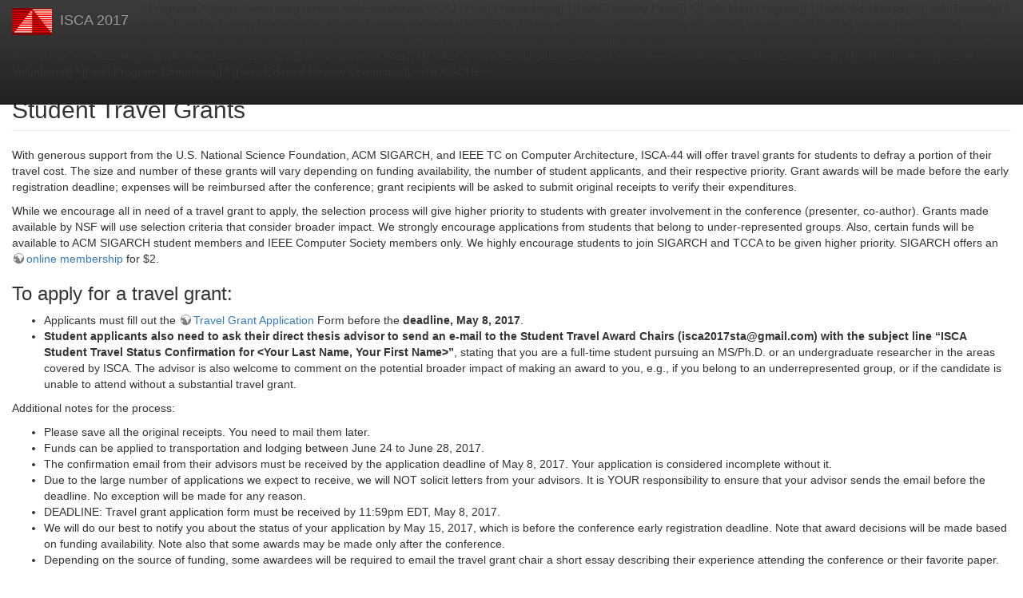

--- FILE ---
content_type: text/html; charset=utf-8
request_url: https://isca17.ece.utoronto.ca/doku.php?id=wiki:travel_grants
body_size: 4142
content:
<!DOCTYPE html>
<html xmlns="http://www.w3.org/1999/xhtml" xml:lang="en"
  lang="en" dir="ltr" class="no-js">
<head>
  <meta charset="UTF-8" />
  <meta http-equiv="X-UA-Compatible" content="IE=edge" />
  <title>ISCA 2017</title>
  <script>(function(H){H.className=H.className.replace(/\bno-js\b/,'js')})(document.documentElement)</script>
  <meta name="viewport" content="width=device-width,initial-scale=1" />
  <link rel="shortcut icon" href="/lib/tpl/bootstrap3/images/favicon.ico" />
<link rel="apple-touch-icon" href="/lib/tpl/bootstrap3/images/apple-touch-icon.png" />
    <meta name="generator" content="DokuWiki"/>
<meta name="robots" content="index,follow"/>
<meta name="keywords" content="wiki,travel_grants"/>
<link type="text/css" rel="stylesheet" href="/lib/tpl/bootstrap3/assets/bootstrap/default/bootstrap-theme.min.css"/>
<link type="text/css" rel="stylesheet" href="/lib/tpl/bootstrap3/assets/bootstrap/default/bootstrap.min.css"/>
<link rel="start" href="/"/>
<link rel="contents" href="/doku.php?id=wiki:travel_grants&amp;do=index" title="Sitemap"/>
<link rel="alternate" type="text/html" title="Plain HTML" href="/doku.php?do=export_xhtml&amp;id=wiki:travel_grants"/>
<link rel="canonical" href="https://isca17.ece.utoronto.ca/doku.php?id=wiki:travel_grants"/>
<link rel="stylesheet" type="text/css" href="/lib/exe/css.php?t=bootstrap3&amp;tseed=6b4e936a8fed2e0b26fc82535de5d828"/>
<link type="text/css" rel="stylesheet" href="/lib/tpl/bootstrap3/assets/font-awesome/css/font-awesome.min.css"/>
<script type="text/javascript">/*<![CDATA[*/var NS='wiki';var JSINFO = {"id":"wiki:travel_grants","namespace":"wiki","plugins":{"edittable":{"default columnwidth":""}},"bootstrap3":{"mode":"show","config":{"tagsOnTop":0,"collapsibleSections":1,"tocCollapseOnScroll":1,"tocAffix":1}}};
/*!]]>*/</script>
<script type="text/javascript" charset="utf-8" src="/lib/exe/js.php?t=bootstrap3&amp;tseed=6b4e936a8fed2e0b26fc82535de5d828"></script>
<script type="text/javascript" src="/lib/tpl/bootstrap3/assets/bootstrap/js/bootstrap.min.js"></script>
<script type="text/javascript" src="/lib/tpl/bootstrap3/assets/anchorjs/anchor.min.js"></script>
<script type="text/javascript">/*<![CDATA[*/jQuery(document).ready(function() { jQuery('body').scrollspy({ target: '#dokuwiki__toc', offset: 80 });jQuery("#dokuwiki__toc").affix({ offset: { top: (jQuery("main").position().top), bottom: (jQuery(document).height() - jQuery("main").height()) } });if (location.hash) { setTimeout(function() { scrollBy(0, -70); }, 1); }jQuery(document).trigger('bootstrap3:anchorjs'); });
/*!]]>*/</script>
<style type="text/css">@media screen { body { padding-top: 70px; } #dokuwiki__toc.affix { top: 60px; position: fixed !important; } #dokuwiki__toc .nav .nav .nav { display: none; }}</style>
    <!--[if lt IE 9]>
  <script type="text/javascript" src="https://oss.maxcdn.com/html5shiv/3.7.2/html5shiv.min.js"></script>
  <script type="text/javascript" src="https://oss.maxcdn.com/respond/1.4.2/respond.min.js"></script>
  <![endif]-->
</head>
<body class="optional dokuwiki mode_show tpl_bootstrap3">

  <header id="dokuwiki__header" class="dokuwiki container-fluid">
        <nav class="navbar navbar-fixed-top navbar-inverse" role="navigation">

  <div class="container-fluid">

    <div class="navbar-header">

      <button class="navbar-toggle" type="button" data-toggle="collapse" data-target=".navbar-collapse">
        <span class="icon-bar"></span>
        <span class="icon-bar"></span>
        <span class="icon-bar"></span>
      </button>

      <a href="/doku.php?id=start"  accesskey="h" title="[H]" class="navbar-brand"><img src="/lib/tpl/bootstrap3/images/logo.png" alt="ISCA 2017" class="pull-left" id="dw__logo" height="170%" /> <span id="dw__title" >ISCA 2017</span></a>
    </div>

    <div class="collapse navbar-collapse">

      
      
<p>


  * Programs
    * [[https://www.eecg.toronto.edu/~moshovos/ISCA17Proc/|Proceedings]]
    * [[:wiki:Tuesday Panel]]
    * [[:wiki:Main Program]] 
    * [[:wiki:Workshops]]
    * [[:wiki:Tutorials]]
    * [[:wiki:Tuesday Event]]
  * Participants
    * [[:wiki:Tuesday Panel]]
    * [[:wiki:ISCA Hockey Game]]
    * [[:wiki:Navigating the Hotel]]
    * [[:wiki:Local Guide]]
    * [[:wiki:Registration]]
    * [[:wiki:Conference Venue|Conference Venue &amp; Hotel]]
    * [[:wiki:Travel Grants]]
    * [[:wiki:Visa]] 
    * [[:wiki:Daycare]] 
  * Authors &amp; Reviewers
    * [[:wiki:Call for Papers]]
    * [[:wiki:Call for Workshops and Tutorials]]
    * [[:wiki:Paper Submission]]
    * [[:wiki:Important Dates]]
    * [[:wiki:Camera Ready Submission]] 
  * Committees
    * [[:wiki:Organization Committee]]
    * [[wiki:volunteers|On-Site Volunteers]]
    * [[:wiki:Program Committee]]
    * [[:wiki:External Review Committee]]
~~NOCACHE~~
</p>
      
      
      <div class="navbar-right">

        
        
        <ul class="nav navbar-nav">

          
                    <li>
            <span class="dw__actions dw-action-icon">
                          </span>
          </li>
          
        </ul>

        
      </div>

    </div>
  </div>
</nav>

      </header>

  <div id="dokuwiki__top" class="dokuwiki container-fluid">

    
    
    <p class="pageId text-right small">
          </p>

    <div id="dw__msgarea" class="small">
          </div>

    <main class="main row" role="main">

      
      <!-- ********** CONTENT ********** -->
      <article id="dokuwiki__content" class="container-fluid" >

        <div class="no-panel" >
          <div class="page ">

            <div class="dw-content">
<h2 class="sectionedit1 page-header" id="student_travel_grants">Student Travel Grants</h2>
<div class="level2">

<p>
With generous support from the U.S. National Science Foundation, ACM SIGARCH, and IEEE TC on Computer Architecture, ISCA-44 will offer travel grants for students to defray a portion of their travel cost. The size and number of these grants will vary depending on funding availability, the number of student applicants, and their respective priority. Grant awards will be made before the early registration deadline; expenses will be reimbursed after the conference; grant recipients will be asked to submit original receipts to verify their expenditures.
</p>

<p>
While we encourage all in need of a travel grant to apply, the selection process will give higher priority to students with greater involvement in the conference (presenter, co-author). Grants made available by NSF will use selection criteria that consider broader impact. We strongly encourage applications from students that belong to under-represented groups. Also, certain funds will be available to ACM SIGARCH student members and IEEE Computer Society members only. We highly encourage students to join SIGARCH and TCCA to be given higher priority. SIGARCH offers an <a href="https://campus2.acm.org/public/qj/gensigqj/siglist/gensigqj_siglist.cfm" class="urlextern" title="https://campus2.acm.org/public/qj/gensigqj/siglist/gensigqj_siglist.cfm" rel="nofollow">online membership</a> for $2.
</p>

</div>

<h3 class="sectionedit2" id="to_apply_for_a_travel_grant">To apply for a travel grant:</h3>
<div class="level3">
<ul>
<li class="level1"><div class="li"> Applicants must fill out the <a href="https://docs.google.com/forms/d/1s_metqAa3G5cTiyPb5_ZkTugrYniaXZxgtf0U4tY6MY/viewform?edit_requested=true" class="urlextern" title="https://docs.google.com/forms/d/1s_metqAa3G5cTiyPb5_ZkTugrYniaXZxgtf0U4tY6MY/viewform?edit_requested=true" rel="nofollow">Travel Grant Application</a> Form before the <strong>deadline, May 8, 2017</strong>.</div>
</li>
<li class="level1"><div class="li"> <strong>Student applicants also need to ask their direct thesis advisor to send an e-mail to the Student Travel Award Chairs (isca2017sta@gmail.com) with the subject line “ISCA Student Travel Status Confirmation for &lt;Your Last Name, Your First Name&gt;”</strong>, stating that you are a full-time student pursuing an MS/Ph.D. or an undergraduate researcher in the areas covered by ISCA. The advisor is also welcome to comment on the potential broader impact of making an award to you, e.g., if you belong to an underrepresented group, or if the candidate is unable to attend without a substantial travel grant.</div>
</li>
</ul>

<p>
Additional notes for the process:
</p>
<ul>
<li class="level1"><div class="li"> Please save all the original receipts. You need to mail them later.</div>
</li>
<li class="level1"><div class="li"> Funds can be applied to transportation and lodging between June 24 to June 28, 2017.</div>
</li>
<li class="level1"><div class="li"> The confirmation email from their advisors must be received by the application deadline of May 8, 2017. Your application is considered incomplete without it.</div>
</li>
<li class="level1"><div class="li"> Due to the large number of applications we expect to receive, we will NOT solicit letters from your advisors. It is YOUR responsibility to ensure that your advisor sends the email before the deadline. No exception will be made for any reason.</div>
</li>
<li class="level1"><div class="li"> DEADLINE: Travel grant application form must be received by 11:59pm EDT, May 8, 2017.</div>
</li>
<li class="level1"><div class="li"> We will do our best to notify you about the status of your application by May 15, 2017, which is before the conference early registration deadline. Note that award decisions will be made based on funding availability. Note also that some awards may be made only after the conference.</div>
</li>
<li class="level1"><div class="li"> Depending on the source of funding, some awardees will be required to email the travel grant chair a short essay describing their experience attending the conference or their favorite paper.</div>
</li>
</ul>

</div>

</div>
          </div>
        </div>

      </article>

      
    </main>

    <div class="small text-right">

      
      
    </div>

    
    <footer id="dw__footer" class="small navbar navbar-inverse">
  <div class="container-fluid">
    <div class="navbar-text">
      
<p>

The 44th International Symposium on Computer Architecture.   [[:wiki:Previous|Previous ISCAs]]
</p>
    </div>
  </div>
</footer>
<img src="/lib/exe/indexer.php?id=wiki%3Atravel_grants&amp;1768828180" width="2" height="1" alt="" />
    <a href="#dokuwiki__top" class="back-to-top hidden-print btn btn-default btn-sm" title="skip to content" accesskey="t"><i class="fa fa-chevron-up"></i></a>

    <div id="screen__mode">      <span class="visible-xs-block"></span>
      <span class="visible-sm-block"></span>
      <span class="visible-md-block"></span>
      <span class="visible-lg-block"></span>
    </div>

  </div>

</body>
</html>
